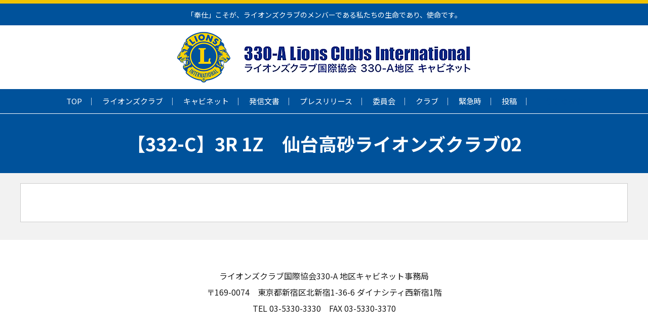

--- FILE ---
content_type: text/html; charset=UTF-8
request_url: https://330a.jp/%E5%85%A8%E5%9B%BD%E9%9D%92%E5%B0%91%E5%B9%B4%E5%81%A5%E5%85%A8%E8%82%B2%E6%88%90%E3%82%A2%E3%82%AF%E3%83%86%E3%82%A3%E3%83%93%E3%83%86%E3%82%A3%E3%83%BB%E3%82%B3%E3%83%B3%E3%83%9A%E3%83%86%E3%82%A3-2/%E3%80%90332-c%E3%80%913r1z%E4%BB%99%E5%8F%B0%E9%AB%98%E7%A0%82%E3%83%A9%E3%82%A4%E3%82%AA%E3%83%B3%E3%82%BA%E3%82%AF%E3%83%A9%E3%83%9602
body_size: 51005
content:
<!DOCTYPE html>
<html lang="ja">
<head>
<meta charset="UTF-8">

<meta http-equiv="X-UA-Compatible" content="IE=edge">
<meta name="viewport" content="width=device-width,initial-scale=1.0,maximum-scale=1.0,user-scalable=0">
<meta name="format-detection" content="telephone=no">
<meta name="author" content="330-A地区キャビネット ライオンズクラブ国際協会">

<meta property="og:image" content="https://330a.jp/wp-content/themes/wp_lions/img/330a_lions.jpg">

<link rel="icon" type="image/x-icon" href="https://330a.jp/wp-content/themes/wp_lions/favicon.ico">
<link rel="apple-touch-icon" sizes="180x180" href="https://330a.jp/wp-content/themes/wp_lions/apple-touch-icon-180x180.png">
<meta name="theme-color" content="#00529b">

<link rel="stylesheet" href="https://330a.jp/wp-content/themes/wp_lions/css/swiper.min.css?1768978533">

<link rel="stylesheet" href="https://330a.jp/wp-content/themes/wp_lions/css/style.css?1768978533">
<link rel="stylesheet" href="https://330a.jp/wp-content/themes/wp_lions/css/before_style.css?1768978533">

<link rel="stylesheet" href="https://330a.jp/wp-content/themes/wp_lions/css/add.css?1768978533">

		<!-- All in One SEO 4.9.0 - aioseo.com -->
		<title>【332-C】3R 1Z 仙台高砂ライオンズクラブ02 | ライオンズクラブ国際協会330-A地区キャビネット</title>
	<meta name="robots" content="max-image-preview:large" />
	<meta name="google-site-verification" content="ErqYyPAh_IBE78pcrf-4rnZCdCHzLhKXlhnmmR63WNg" />
	<link rel="canonical" href="https://330a.jp/%e5%85%a8%e5%9b%bd%e9%9d%92%e5%b0%91%e5%b9%b4%e5%81%a5%e5%85%a8%e8%82%b2%e6%88%90%e3%82%a2%e3%82%af%e3%83%86%e3%82%a3%e3%83%93%e3%83%86%e3%82%a3%e3%83%bb%e3%82%b3%e3%83%b3%e3%83%9a%e3%83%86%e3%82%a3-2/%e3%80%90332-c%e3%80%913r1z%e4%bb%99%e5%8f%b0%e9%ab%98%e7%a0%82%e3%83%a9%e3%82%a4%e3%82%aa%e3%83%b3%e3%82%ba%e3%82%af%e3%83%a9%e3%83%9602" />
	<meta name="generator" content="All in One SEO (AIOSEO) 4.9.0" />
		<meta property="og:locale" content="ja_JP" />
		<meta property="og:site_name" content="ライオンズクラブ国際協会330-A地区キャビネット | 「奉仕」こそが、ライオンズクラブのメンバーである私達の生命であり、使命です。" />
		<meta property="og:type" content="article" />
		<meta property="og:title" content="【332-C】3R 1Z 仙台高砂ライオンズクラブ02 | ライオンズクラブ国際協会330-A地区キャビネット" />
		<meta property="og:url" content="https://330a.jp/%e5%85%a8%e5%9b%bd%e9%9d%92%e5%b0%91%e5%b9%b4%e5%81%a5%e5%85%a8%e8%82%b2%e6%88%90%e3%82%a2%e3%82%af%e3%83%86%e3%82%a3%e3%83%93%e3%83%86%e3%82%a3%e3%83%bb%e3%82%b3%e3%83%b3%e3%83%9a%e3%83%86%e3%82%a3-2/%e3%80%90332-c%e3%80%913r1z%e4%bb%99%e5%8f%b0%e9%ab%98%e7%a0%82%e3%83%a9%e3%82%a4%e3%82%aa%e3%83%b3%e3%82%ba%e3%82%af%e3%83%a9%e3%83%9602" />
		<meta property="article:published_time" content="2016-05-20T11:03:38+00:00" />
		<meta property="article:modified_time" content="2016-05-22T10:49:35+00:00" />
		<meta name="twitter:card" content="summary" />
		<meta name="twitter:title" content="【332-C】3R 1Z 仙台高砂ライオンズクラブ02 | ライオンズクラブ国際協会330-A地区キャビネット" />
		<script type="application/ld+json" class="aioseo-schema">
			{"@context":"https:\/\/schema.org","@graph":[{"@type":"BreadcrumbList","@id":"https:\/\/330a.jp\/%e5%85%a8%e5%9b%bd%e9%9d%92%e5%b0%91%e5%b9%b4%e5%81%a5%e5%85%a8%e8%82%b2%e6%88%90%e3%82%a2%e3%82%af%e3%83%86%e3%82%a3%e3%83%93%e3%83%86%e3%82%a3%e3%83%bb%e3%82%b3%e3%83%b3%e3%83%9a%e3%83%86%e3%82%a3-2\/%e3%80%90332-c%e3%80%913r1z%e4%bb%99%e5%8f%b0%e9%ab%98%e7%a0%82%e3%83%a9%e3%82%a4%e3%82%aa%e3%83%b3%e3%82%ba%e3%82%af%e3%83%a9%e3%83%9602#breadcrumblist","itemListElement":[{"@type":"ListItem","@id":"https:\/\/330a.jp#listItem","position":1,"name":"Home","item":"https:\/\/330a.jp","nextItem":{"@type":"ListItem","@id":"https:\/\/330a.jp\/%e5%85%a8%e5%9b%bd%e9%9d%92%e5%b0%91%e5%b9%b4%e5%81%a5%e5%85%a8%e8%82%b2%e6%88%90%e3%82%a2%e3%82%af%e3%83%86%e3%82%a3%e3%83%93%e3%83%86%e3%82%a3%e3%83%bb%e3%82%b3%e3%83%b3%e3%83%9a%e3%83%86%e3%82%a3-2#listItem","name":"\u5168\u56fd\u9752\u5c11\u5e74\u5065\u5168\u80b2\u6210\u30a2\u30af\u30c6\u30a3\u30d3\u30c6\u30a3\u30fb\u30b3\u30f3\u30da\u30c6\u30a3\u30b7\u30e7\u30f3"}},{"@type":"ListItem","@id":"https:\/\/330a.jp\/%e5%85%a8%e5%9b%bd%e9%9d%92%e5%b0%91%e5%b9%b4%e5%81%a5%e5%85%a8%e8%82%b2%e6%88%90%e3%82%a2%e3%82%af%e3%83%86%e3%82%a3%e3%83%93%e3%83%86%e3%82%a3%e3%83%bb%e3%82%b3%e3%83%b3%e3%83%9a%e3%83%86%e3%82%a3-2#listItem","position":2,"name":"\u5168\u56fd\u9752\u5c11\u5e74\u5065\u5168\u80b2\u6210\u30a2\u30af\u30c6\u30a3\u30d3\u30c6\u30a3\u30fb\u30b3\u30f3\u30da\u30c6\u30a3\u30b7\u30e7\u30f3","item":"https:\/\/330a.jp\/%e5%85%a8%e5%9b%bd%e9%9d%92%e5%b0%91%e5%b9%b4%e5%81%a5%e5%85%a8%e8%82%b2%e6%88%90%e3%82%a2%e3%82%af%e3%83%86%e3%82%a3%e3%83%93%e3%83%86%e3%82%a3%e3%83%bb%e3%82%b3%e3%83%b3%e3%83%9a%e3%83%86%e3%82%a3-2","nextItem":{"@type":"ListItem","@id":"https:\/\/330a.jp\/%e5%85%a8%e5%9b%bd%e9%9d%92%e5%b0%91%e5%b9%b4%e5%81%a5%e5%85%a8%e8%82%b2%e6%88%90%e3%82%a2%e3%82%af%e3%83%86%e3%82%a3%e3%83%93%e3%83%86%e3%82%a3%e3%83%bb%e3%82%b3%e3%83%b3%e3%83%9a%e3%83%86%e3%82%a3-2\/%e3%80%90332-c%e3%80%913r1z%e4%bb%99%e5%8f%b0%e9%ab%98%e7%a0%82%e3%83%a9%e3%82%a4%e3%82%aa%e3%83%b3%e3%82%ba%e3%82%af%e3%83%a9%e3%83%9602#listItem","name":"\u3010332-C\u30113R 1Z\u3000\u4ed9\u53f0\u9ad8\u7802\u30e9\u30a4\u30aa\u30f3\u30ba\u30af\u30e9\u30d602"},"previousItem":{"@type":"ListItem","@id":"https:\/\/330a.jp#listItem","name":"Home"}},{"@type":"ListItem","@id":"https:\/\/330a.jp\/%e5%85%a8%e5%9b%bd%e9%9d%92%e5%b0%91%e5%b9%b4%e5%81%a5%e5%85%a8%e8%82%b2%e6%88%90%e3%82%a2%e3%82%af%e3%83%86%e3%82%a3%e3%83%93%e3%83%86%e3%82%a3%e3%83%bb%e3%82%b3%e3%83%b3%e3%83%9a%e3%83%86%e3%82%a3-2\/%e3%80%90332-c%e3%80%913r1z%e4%bb%99%e5%8f%b0%e9%ab%98%e7%a0%82%e3%83%a9%e3%82%a4%e3%82%aa%e3%83%b3%e3%82%ba%e3%82%af%e3%83%a9%e3%83%9602#listItem","position":3,"name":"\u3010332-C\u30113R 1Z\u3000\u4ed9\u53f0\u9ad8\u7802\u30e9\u30a4\u30aa\u30f3\u30ba\u30af\u30e9\u30d602","previousItem":{"@type":"ListItem","@id":"https:\/\/330a.jp\/%e5%85%a8%e5%9b%bd%e9%9d%92%e5%b0%91%e5%b9%b4%e5%81%a5%e5%85%a8%e8%82%b2%e6%88%90%e3%82%a2%e3%82%af%e3%83%86%e3%82%a3%e3%83%93%e3%83%86%e3%82%a3%e3%83%bb%e3%82%b3%e3%83%b3%e3%83%9a%e3%83%86%e3%82%a3-2#listItem","name":"\u5168\u56fd\u9752\u5c11\u5e74\u5065\u5168\u80b2\u6210\u30a2\u30af\u30c6\u30a3\u30d3\u30c6\u30a3\u30fb\u30b3\u30f3\u30da\u30c6\u30a3\u30b7\u30e7\u30f3"}}]},{"@type":"Organization","@id":"https:\/\/330a.jp\/#organization","name":"\u30e9\u30a4\u30aa\u30f3\u30ba\u30af\u30e9\u30d6\u56fd\u969b\u5354\u4f1a330-A\u5730\u533a\u30ad\u30e3\u30d3\u30cd\u30c3\u30c8","description":"\u300c\u5949\u4ed5\u300d\u3053\u305d\u304c\u3001\u30e9\u30a4\u30aa\u30f3\u30ba\u30af\u30e9\u30d6\u306e\u30e1\u30f3\u30d0\u30fc\u3067\u3042\u308b\u79c1\u9054\u306e\u751f\u547d\u3067\u3042\u308a\u3001\u4f7f\u547d\u3067\u3059\u3002","url":"https:\/\/330a.jp\/"},{"@type":"WebPage","@id":"https:\/\/330a.jp\/%e5%85%a8%e5%9b%bd%e9%9d%92%e5%b0%91%e5%b9%b4%e5%81%a5%e5%85%a8%e8%82%b2%e6%88%90%e3%82%a2%e3%82%af%e3%83%86%e3%82%a3%e3%83%93%e3%83%86%e3%82%a3%e3%83%bb%e3%82%b3%e3%83%b3%e3%83%9a%e3%83%86%e3%82%a3-2\/%e3%80%90332-c%e3%80%913r1z%e4%bb%99%e5%8f%b0%e9%ab%98%e7%a0%82%e3%83%a9%e3%82%a4%e3%82%aa%e3%83%b3%e3%82%ba%e3%82%af%e3%83%a9%e3%83%9602#webpage","url":"https:\/\/330a.jp\/%e5%85%a8%e5%9b%bd%e9%9d%92%e5%b0%91%e5%b9%b4%e5%81%a5%e5%85%a8%e8%82%b2%e6%88%90%e3%82%a2%e3%82%af%e3%83%86%e3%82%a3%e3%83%93%e3%83%86%e3%82%a3%e3%83%bb%e3%82%b3%e3%83%b3%e3%83%9a%e3%83%86%e3%82%a3-2\/%e3%80%90332-c%e3%80%913r1z%e4%bb%99%e5%8f%b0%e9%ab%98%e7%a0%82%e3%83%a9%e3%82%a4%e3%82%aa%e3%83%b3%e3%82%ba%e3%82%af%e3%83%a9%e3%83%9602","name":"\u3010332-C\u30113R 1Z \u4ed9\u53f0\u9ad8\u7802\u30e9\u30a4\u30aa\u30f3\u30ba\u30af\u30e9\u30d602 | \u30e9\u30a4\u30aa\u30f3\u30ba\u30af\u30e9\u30d6\u56fd\u969b\u5354\u4f1a330-A\u5730\u533a\u30ad\u30e3\u30d3\u30cd\u30c3\u30c8","inLanguage":"ja","isPartOf":{"@id":"https:\/\/330a.jp\/#website"},"breadcrumb":{"@id":"https:\/\/330a.jp\/%e5%85%a8%e5%9b%bd%e9%9d%92%e5%b0%91%e5%b9%b4%e5%81%a5%e5%85%a8%e8%82%b2%e6%88%90%e3%82%a2%e3%82%af%e3%83%86%e3%82%a3%e3%83%93%e3%83%86%e3%82%a3%e3%83%bb%e3%82%b3%e3%83%b3%e3%83%9a%e3%83%86%e3%82%a3-2\/%e3%80%90332-c%e3%80%913r1z%e4%bb%99%e5%8f%b0%e9%ab%98%e7%a0%82%e3%83%a9%e3%82%a4%e3%82%aa%e3%83%b3%e3%82%ba%e3%82%af%e3%83%a9%e3%83%9602#breadcrumblist"},"datePublished":"2016-05-20T20:03:38+09:00","dateModified":"2016-05-22T19:49:35+09:00"},{"@type":"WebSite","@id":"https:\/\/330a.jp\/#website","url":"https:\/\/330a.jp\/","name":"\u30e9\u30a4\u30aa\u30f3\u30ba\u30af\u30e9\u30d6\u56fd\u969b\u5354\u4f1a330-A\u5730\u533a\u30ad\u30e3\u30d3\u30cd\u30c3\u30c8","description":"\u300c\u5949\u4ed5\u300d\u3053\u305d\u304c\u3001\u30e9\u30a4\u30aa\u30f3\u30ba\u30af\u30e9\u30d6\u306e\u30e1\u30f3\u30d0\u30fc\u3067\u3042\u308b\u79c1\u9054\u306e\u751f\u547d\u3067\u3042\u308a\u3001\u4f7f\u547d\u3067\u3059\u3002","inLanguage":"ja","publisher":{"@id":"https:\/\/330a.jp\/#organization"}}]}
		</script>
		<!-- All in One SEO -->

<link rel='dns-prefetch' href='//www.googletagmanager.com' />
<link rel='stylesheet' id='external-links-css' href='https://330a.jp/wp-content/plugins/sem-external-links/sem-external-links.css?ver=20090903' type='text/css' media='all' />
<link rel='stylesheet' id='wp-block-library-css' href='https://330a.jp/wp-includes/css/dist/block-library/style.min.css?ver=6.4.3' type='text/css' media='all' />
<link rel='stylesheet' id='aioseo/css/src/vue/standalone/blocks/table-of-contents/global.scss-css' href='https://330a.jp/wp-content/plugins/all-in-one-seo-pack/dist/Lite/assets/css/table-of-contents/global.e90f6d47.css?ver=4.9.0' type='text/css' media='all' />
<style id='classic-theme-styles-inline-css' type='text/css'>
/*! This file is auto-generated */
.wp-block-button__link{color:#fff;background-color:#32373c;border-radius:9999px;box-shadow:none;text-decoration:none;padding:calc(.667em + 2px) calc(1.333em + 2px);font-size:1.125em}.wp-block-file__button{background:#32373c;color:#fff;text-decoration:none}
</style>
<style id='global-styles-inline-css' type='text/css'>
body{--wp--preset--color--black: #000000;--wp--preset--color--cyan-bluish-gray: #abb8c3;--wp--preset--color--white: #ffffff;--wp--preset--color--pale-pink: #f78da7;--wp--preset--color--vivid-red: #cf2e2e;--wp--preset--color--luminous-vivid-orange: #ff6900;--wp--preset--color--luminous-vivid-amber: #fcb900;--wp--preset--color--light-green-cyan: #7bdcb5;--wp--preset--color--vivid-green-cyan: #00d084;--wp--preset--color--pale-cyan-blue: #8ed1fc;--wp--preset--color--vivid-cyan-blue: #0693e3;--wp--preset--color--vivid-purple: #9b51e0;--wp--preset--gradient--vivid-cyan-blue-to-vivid-purple: linear-gradient(135deg,rgba(6,147,227,1) 0%,rgb(155,81,224) 100%);--wp--preset--gradient--light-green-cyan-to-vivid-green-cyan: linear-gradient(135deg,rgb(122,220,180) 0%,rgb(0,208,130) 100%);--wp--preset--gradient--luminous-vivid-amber-to-luminous-vivid-orange: linear-gradient(135deg,rgba(252,185,0,1) 0%,rgba(255,105,0,1) 100%);--wp--preset--gradient--luminous-vivid-orange-to-vivid-red: linear-gradient(135deg,rgba(255,105,0,1) 0%,rgb(207,46,46) 100%);--wp--preset--gradient--very-light-gray-to-cyan-bluish-gray: linear-gradient(135deg,rgb(238,238,238) 0%,rgb(169,184,195) 100%);--wp--preset--gradient--cool-to-warm-spectrum: linear-gradient(135deg,rgb(74,234,220) 0%,rgb(151,120,209) 20%,rgb(207,42,186) 40%,rgb(238,44,130) 60%,rgb(251,105,98) 80%,rgb(254,248,76) 100%);--wp--preset--gradient--blush-light-purple: linear-gradient(135deg,rgb(255,206,236) 0%,rgb(152,150,240) 100%);--wp--preset--gradient--blush-bordeaux: linear-gradient(135deg,rgb(254,205,165) 0%,rgb(254,45,45) 50%,rgb(107,0,62) 100%);--wp--preset--gradient--luminous-dusk: linear-gradient(135deg,rgb(255,203,112) 0%,rgb(199,81,192) 50%,rgb(65,88,208) 100%);--wp--preset--gradient--pale-ocean: linear-gradient(135deg,rgb(255,245,203) 0%,rgb(182,227,212) 50%,rgb(51,167,181) 100%);--wp--preset--gradient--electric-grass: linear-gradient(135deg,rgb(202,248,128) 0%,rgb(113,206,126) 100%);--wp--preset--gradient--midnight: linear-gradient(135deg,rgb(2,3,129) 0%,rgb(40,116,252) 100%);--wp--preset--font-size--small: 13px;--wp--preset--font-size--medium: 20px;--wp--preset--font-size--large: 36px;--wp--preset--font-size--x-large: 42px;--wp--preset--spacing--20: 0.44rem;--wp--preset--spacing--30: 0.67rem;--wp--preset--spacing--40: 1rem;--wp--preset--spacing--50: 1.5rem;--wp--preset--spacing--60: 2.25rem;--wp--preset--spacing--70: 3.38rem;--wp--preset--spacing--80: 5.06rem;--wp--preset--shadow--natural: 6px 6px 9px rgba(0, 0, 0, 0.2);--wp--preset--shadow--deep: 12px 12px 50px rgba(0, 0, 0, 0.4);--wp--preset--shadow--sharp: 6px 6px 0px rgba(0, 0, 0, 0.2);--wp--preset--shadow--outlined: 6px 6px 0px -3px rgba(255, 255, 255, 1), 6px 6px rgba(0, 0, 0, 1);--wp--preset--shadow--crisp: 6px 6px 0px rgba(0, 0, 0, 1);}:where(.is-layout-flex){gap: 0.5em;}:where(.is-layout-grid){gap: 0.5em;}body .is-layout-flow > .alignleft{float: left;margin-inline-start: 0;margin-inline-end: 2em;}body .is-layout-flow > .alignright{float: right;margin-inline-start: 2em;margin-inline-end: 0;}body .is-layout-flow > .aligncenter{margin-left: auto !important;margin-right: auto !important;}body .is-layout-constrained > .alignleft{float: left;margin-inline-start: 0;margin-inline-end: 2em;}body .is-layout-constrained > .alignright{float: right;margin-inline-start: 2em;margin-inline-end: 0;}body .is-layout-constrained > .aligncenter{margin-left: auto !important;margin-right: auto !important;}body .is-layout-constrained > :where(:not(.alignleft):not(.alignright):not(.alignfull)){max-width: var(--wp--style--global--content-size);margin-left: auto !important;margin-right: auto !important;}body .is-layout-constrained > .alignwide{max-width: var(--wp--style--global--wide-size);}body .is-layout-flex{display: flex;}body .is-layout-flex{flex-wrap: wrap;align-items: center;}body .is-layout-flex > *{margin: 0;}body .is-layout-grid{display: grid;}body .is-layout-grid > *{margin: 0;}:where(.wp-block-columns.is-layout-flex){gap: 2em;}:where(.wp-block-columns.is-layout-grid){gap: 2em;}:where(.wp-block-post-template.is-layout-flex){gap: 1.25em;}:where(.wp-block-post-template.is-layout-grid){gap: 1.25em;}.has-black-color{color: var(--wp--preset--color--black) !important;}.has-cyan-bluish-gray-color{color: var(--wp--preset--color--cyan-bluish-gray) !important;}.has-white-color{color: var(--wp--preset--color--white) !important;}.has-pale-pink-color{color: var(--wp--preset--color--pale-pink) !important;}.has-vivid-red-color{color: var(--wp--preset--color--vivid-red) !important;}.has-luminous-vivid-orange-color{color: var(--wp--preset--color--luminous-vivid-orange) !important;}.has-luminous-vivid-amber-color{color: var(--wp--preset--color--luminous-vivid-amber) !important;}.has-light-green-cyan-color{color: var(--wp--preset--color--light-green-cyan) !important;}.has-vivid-green-cyan-color{color: var(--wp--preset--color--vivid-green-cyan) !important;}.has-pale-cyan-blue-color{color: var(--wp--preset--color--pale-cyan-blue) !important;}.has-vivid-cyan-blue-color{color: var(--wp--preset--color--vivid-cyan-blue) !important;}.has-vivid-purple-color{color: var(--wp--preset--color--vivid-purple) !important;}.has-black-background-color{background-color: var(--wp--preset--color--black) !important;}.has-cyan-bluish-gray-background-color{background-color: var(--wp--preset--color--cyan-bluish-gray) !important;}.has-white-background-color{background-color: var(--wp--preset--color--white) !important;}.has-pale-pink-background-color{background-color: var(--wp--preset--color--pale-pink) !important;}.has-vivid-red-background-color{background-color: var(--wp--preset--color--vivid-red) !important;}.has-luminous-vivid-orange-background-color{background-color: var(--wp--preset--color--luminous-vivid-orange) !important;}.has-luminous-vivid-amber-background-color{background-color: var(--wp--preset--color--luminous-vivid-amber) !important;}.has-light-green-cyan-background-color{background-color: var(--wp--preset--color--light-green-cyan) !important;}.has-vivid-green-cyan-background-color{background-color: var(--wp--preset--color--vivid-green-cyan) !important;}.has-pale-cyan-blue-background-color{background-color: var(--wp--preset--color--pale-cyan-blue) !important;}.has-vivid-cyan-blue-background-color{background-color: var(--wp--preset--color--vivid-cyan-blue) !important;}.has-vivid-purple-background-color{background-color: var(--wp--preset--color--vivid-purple) !important;}.has-black-border-color{border-color: var(--wp--preset--color--black) !important;}.has-cyan-bluish-gray-border-color{border-color: var(--wp--preset--color--cyan-bluish-gray) !important;}.has-white-border-color{border-color: var(--wp--preset--color--white) !important;}.has-pale-pink-border-color{border-color: var(--wp--preset--color--pale-pink) !important;}.has-vivid-red-border-color{border-color: var(--wp--preset--color--vivid-red) !important;}.has-luminous-vivid-orange-border-color{border-color: var(--wp--preset--color--luminous-vivid-orange) !important;}.has-luminous-vivid-amber-border-color{border-color: var(--wp--preset--color--luminous-vivid-amber) !important;}.has-light-green-cyan-border-color{border-color: var(--wp--preset--color--light-green-cyan) !important;}.has-vivid-green-cyan-border-color{border-color: var(--wp--preset--color--vivid-green-cyan) !important;}.has-pale-cyan-blue-border-color{border-color: var(--wp--preset--color--pale-cyan-blue) !important;}.has-vivid-cyan-blue-border-color{border-color: var(--wp--preset--color--vivid-cyan-blue) !important;}.has-vivid-purple-border-color{border-color: var(--wp--preset--color--vivid-purple) !important;}.has-vivid-cyan-blue-to-vivid-purple-gradient-background{background: var(--wp--preset--gradient--vivid-cyan-blue-to-vivid-purple) !important;}.has-light-green-cyan-to-vivid-green-cyan-gradient-background{background: var(--wp--preset--gradient--light-green-cyan-to-vivid-green-cyan) !important;}.has-luminous-vivid-amber-to-luminous-vivid-orange-gradient-background{background: var(--wp--preset--gradient--luminous-vivid-amber-to-luminous-vivid-orange) !important;}.has-luminous-vivid-orange-to-vivid-red-gradient-background{background: var(--wp--preset--gradient--luminous-vivid-orange-to-vivid-red) !important;}.has-very-light-gray-to-cyan-bluish-gray-gradient-background{background: var(--wp--preset--gradient--very-light-gray-to-cyan-bluish-gray) !important;}.has-cool-to-warm-spectrum-gradient-background{background: var(--wp--preset--gradient--cool-to-warm-spectrum) !important;}.has-blush-light-purple-gradient-background{background: var(--wp--preset--gradient--blush-light-purple) !important;}.has-blush-bordeaux-gradient-background{background: var(--wp--preset--gradient--blush-bordeaux) !important;}.has-luminous-dusk-gradient-background{background: var(--wp--preset--gradient--luminous-dusk) !important;}.has-pale-ocean-gradient-background{background: var(--wp--preset--gradient--pale-ocean) !important;}.has-electric-grass-gradient-background{background: var(--wp--preset--gradient--electric-grass) !important;}.has-midnight-gradient-background{background: var(--wp--preset--gradient--midnight) !important;}.has-small-font-size{font-size: var(--wp--preset--font-size--small) !important;}.has-medium-font-size{font-size: var(--wp--preset--font-size--medium) !important;}.has-large-font-size{font-size: var(--wp--preset--font-size--large) !important;}.has-x-large-font-size{font-size: var(--wp--preset--font-size--x-large) !important;}
.wp-block-navigation a:where(:not(.wp-element-button)){color: inherit;}
:where(.wp-block-post-template.is-layout-flex){gap: 1.25em;}:where(.wp-block-post-template.is-layout-grid){gap: 1.25em;}
:where(.wp-block-columns.is-layout-flex){gap: 2em;}:where(.wp-block-columns.is-layout-grid){gap: 2em;}
.wp-block-pullquote{font-size: 1.5em;line-height: 1.6;}
</style>
<link rel='stylesheet' id='contact-form-7-css' href='https://330a.jp/wp-content/plugins/contact-form-7/includes/css/styles.css?ver=5.9.8' type='text/css' media='all' />
<link rel='stylesheet' id='jquery.lightbox.min.css-css' href='https://330a.jp/wp-content/plugins/wp-jquery-lightbox/lightboxes/wp-jquery-lightbox/styles/lightbox.min.css?ver=2.3.4' type='text/css' media='all' />
<link rel='stylesheet' id='jqlb-overrides-css' href='https://330a.jp/wp-content/plugins/wp-jquery-lightbox/lightboxes/wp-jquery-lightbox/styles/overrides.css?ver=2.3.4' type='text/css' media='all' />
<style id='jqlb-overrides-inline-css' type='text/css'>

			#outerImageContainer {
				box-shadow: 0 0 4px 2px rgba(0,0,0,.2);
			}
			#imageContainer{
				padding: 6px;
			}
			#imageDataContainer {
				box-shadow: 0 -4px 0 0 #fff, 0 0 4px 2px rgba(0,0,0,.1);
				z-index: auto;
			}
			#prevArrow,
			#nextArrow{
				background-color: rgba(255,255,255,.7;
				color: #000000;
			}
</style>

<!-- Site Kit によって追加された Google タグ（gtag.js）スニペット -->
<!-- Google アナリティクス スニペット (Site Kit が追加) -->
<script type="text/javascript" src="https://www.googletagmanager.com/gtag/js?id=G-613XHSVT2T" id="google_gtagjs-js" async></script>
<script type="text/javascript" id="google_gtagjs-js-after">
/* <![CDATA[ */
window.dataLayer = window.dataLayer || [];function gtag(){dataLayer.push(arguments);}
gtag("set","linker",{"domains":["330a.jp"]});
gtag("js", new Date());
gtag("set", "developer_id.dZTNiMT", true);
gtag("config", "G-613XHSVT2T");
/* ]]> */
</script>
<meta name="generator" content="Site Kit by Google 1.166.0" /><!-- Analytics by WP Statistics - https://wp-statistics.com -->
</head>
<body data-rsssl=1 class="page-template-default page page-id-83881 page-child parent-pageid-83803 wp-embed-responsive metaslider-plugin pg_%e5%85%a8%e5%9b%bd%e9%9d%92%e5%b0%91%e5%b9%b4%e5%81%a5%e5%85%a8%e8%82%b2%e6%88%90%e3%82%a2%e3%82%af%e3%83%86%e3%82%a3%e3%83%93%e3%83%86%e3%82%a3%e3%83%bb%e3%82%b3%e3%83%b3%e3%83%9a%e3%83%86%e3%82%a3-2 pg_%e3%80%90332-c%e3%80%913r1z%e4%bb%99%e5%8f%b0%e9%ab%98%e7%a0%82%e3%83%a9%e3%82%a4%e3%82%aa%e3%83%b3%e3%82%ba%e3%82%af%e3%83%a9%e3%83%9602">

<div class="container">
  <header class="h">
    <div class="h_top">
      <p class="h_ttl w_set w_max-main">「奉仕」こそが、ライオンズクラブのメンバーである私たちの生命であり、使命です。</p>
    </div>

    <div class="h_btm">
      <div class="h_btm_in w_set w_max-main">
        <h1 class="h_logo"><a href="https://330a.jp/"><img src="https://330a.jp/wp-content/themes/wp_lions/img/logo.png?5" srcset="https://330a.jp/wp-content/themes/wp_lions/img/logo.png?5 1x, https://330a.jp/wp-content/themes/wp_lions/img/logo@2x_black.png 2x" alt="330-A地区キャビネット ライオンズクラブ国際協会" class="img_res"></a></h1>

        <!--<p class="h_btn"><a href="#">お問い合わせ</a></p>-->
      </div>
    </div>

    <nav class="h_nav">
      <ul class="w_set w_inset w_max-main">
        <li class="h_nav_lst"><a href="https://330a.jp/">TOP</a></li>
        <li class="h_nav_lst">
          <a href="https://330a.jp/ライオンズクラブ/">ライオンズクラブ</a>
          <ul class="h_nav_sub">
            <li><a href="https://330a.jp/ライオンズクラブ/about/"><span>ライオンズクラブとは</span></a></li>
            <li><a href="https://330a.jp/ライオンズクラブ/history/"><span>ライオンズクラブの歩み</span></a></li>
            <li><a href="https://330a.jp/ライオンズクラブ/メンバーズ・マニアル/"><span>メンバーズ マニュアル （2022-2023年 GLT指導力育成委員会）</span></a></li>
            <li><a href="https://330a.jp/committee/ゾーンチェアパーソン・マニュアル（改定版）の.html/"><span>ゾーン・チェアパーソン　マニュアル（改定版）の発行</span></a></li>
            <li><a href="https://330a.jp/ライオンズクラブ/about330a/"><span>３３０－Ａ地区とは</span></a></li>
            <li><a href="https://330a.jp/ライオンズクラブ/member/"><span>会員になるには</span></a></li>
            <li><a href="https://330a.jp/ライオンズクラブ/lions-links/"><span>Lions Links</span></a></li>
          </ul>
        </li>
        <li class="h_nav_lst">
          <a href="https://330a.jp/キャビネット/">キャビネット</a>
          <ul class="h_nav_sub">
            <li><a href="https://330a.jp/キャビネット/cab-info/"><span>キャビネット関連情報・書式</span></a></li>
            <li><a href="https://330a.jp/キャビネット/concept/"><span>運営方針</span></a></li>
            <li><a href="https://330a.jp/キャビネット/access/"><span>アクセス（案内図）</span></a></li>
            <li><a href="https://330a.jp/category/cab/rsv-mr"><span>会議室スケジュール</span></a></li>
            <li><a href="https://330a.jp/category/cab/cab-conf"><span>キャビネット会議</span></a></li>
            <li><a href="https://330a.jp/category/cab/cab_info"><span>告知・報告</span></a></li>
            <li><a href="https://330a.jp/キャビネット/servanna/"><span>ServannA 副項目</span></a></li>
          </ul>
        </li>
        <li class="h_nav_lst">
          <a href="https://330a.jp/発信文書/今期の発信文書">発信文書</a>
          <ul class="h_nav_sub">
            <li><a href="https://330a.jp/発信文書/今期の発信文書"><span>今期の発信文書</span></a></li>
            <li><a href="https://330a.jp/category/cab/document/"><span>過去の発信文書</span></a></li>
          </ul>
        </li>
				<li class="h_nav_lst">
          <a href="https://330a.jp/press-release">プレスリリース</a>
        </li>
        <li class="h_nav_lst">
          <a href="https://330a.jp/committee/">委員会</a>
          <ul class="h_nav_sub">
            <li><a href="https://330a.jp/committee/委員会関連情報・書式"><span>委員会関連情報・書式</span></a></li>
            <li><a href="https://330a.jp/category/committee/com_act"><span>告知・報告</span></a></li>
            <li><a href="https://330a.jp/category/committee/2025-26-committee-report"><span>今期の委員会議事録</span></a></li>
            <li><a href="https://330a.jp/category/committee/2024-25-committee-report"><span>前期の委員会議事録</span></a></li>
          </ul>
        </li>
        <li class="h_nav_lst">
          <a href="https://330a.jp/clubinf/">クラブ</a>
          <ul class="h_nav_sub">
            <li><a href="https://330a.jp/clubinf/地区内クラブの情報/"><span>地区内クラブの情報</span></a></li>
            <li><a href="https://330a.jp/activity-schedule/">アクティビティ検索</a></li>
            <li><a href="https://330a.jp/category/club/act-info"><span>アクティビティ・イベントの告知</span></a></li>
            <li><a href="https://330a.jp/category/club/act-report"><span>アクティビティ・イベントのレポート</span></a></li>
            <li><a href="https://330a.jp/category/club/visits"><span>ガバナー公式訪問レポート</span></a></li>
            <li><a href="https://330a.jp/clubinf/club_hp/"><span>各クラブのホームページ</span></a></li>
          </ul>
        </li>
        <li class="h_nav_lst">
          <a href="https://330a.jp/xmaptop/">緊急時</a>
          <ul class="h_nav_sub">
            <li><a href="https://330a.jp/xmaptop/緊急災害時の連絡網"><span>緊急災害時の連絡網</span></a></li>
            <li><a href="https://330a.jp/xmaptop/tokyo23area-list/"><span>東京23区 (防災ページ・避難場所 地図) 各区HP 一覧</span></a></li>
            <li><a href="https://330a.jp/xmaptop/tama23area-list"><span>多摩地区26市 (防災ページ・避難場所 地図) 各市HP 一覧</span></a></li>
            <li><a href="https://330a.jp/xmaptop/tokyo23area-x-map"><span>詳細23区 避難地図</span></a></li>
            <li><a href="https://330a.jp/xmaptop/緊急時の対策/"><span>緊急時の対策</span></a></li>
          </ul>
        </li>
        <li class="h_nav_lst">
          <a href="https://330a.jp/contact/">投稿</a>
          <ul class="h_nav_sub">
            <li><a href="https://330a.jp/contact"><span>ホームページ・地区ニュースへの情報掲載</span></a></li>
            <li><a href="https://330a.jp/contact/food-pr">飲食店PR・情報掲載</a></li>
          </ul>
        </li>
				<li class="h_nav_btn"><a href="https://buy.stripe.com/fZeg2Ifkp3HdeDm145" target="_blank" class="external external_icon">今すぐ寄付</a></li>
      </ul>
    </nav>

		<div class="spnav_kifubtn"><a href="https://buy.stripe.com/fZeg2Ifkp3HdeDm145" target="_blank" class="external external_icon">今すぐ<br>寄付</a></div>
    <div id="js_navbtn" class="spnav_btn"><i></i><span>MENU</span></div>

  </header>
  <!-- ./header -->
<div class="pg_contents contents">

  <div class="pg_main">
    <h2 class="pg_main_ttl">【332-C】3R 1Z　仙台高砂ライオンズクラブ02</h2>
  </div>

  <div class="pg_contWrap">
    <div class="pg_cont w_set w_max-main">
      <div class="pg_cont_main">
            </div>

    </div>
  </div>


    <section class="sec bgWhite">
  
  <p class="ta_c w_inset ct_address">ライオンズクラブ国際協会330-A 地区キャビネット事務局<br>〒169-0074　東京都新宿区北新宿1-36-6 ダイナシティ西新宿1階<br>TEL 03-5330-3330　FAX 03-5330-3370</p>
</section>
<!-- ./contact -->
</div>

<div class="bnrs">
<div class="w_set w_inset w_max-sub04">
<div class="pc_item">
<ul class="bnr_imglst bnr_imglst01">
<li><a href="https://330a.jp/キャビネット/concept/" class="highlight"><img src="https://330a.jp/wp-content/themes/wp_lions/img/l_bnr01_2025.png" alt="運営方針"></a></li>
<li><a href="https://www.dreamnews.jp/company/0000014536/" class="highlight external" target="_blank"><img src="https://330a.jp/wp-content/themes/wp_lions/img/l_bnr16.png" alt="プレスリリース"></a></li>
<li><a href="https://330a.jp/the-lions-news/" class="highlight"><img src="https://330a.jp/wp-content/themes/wp_lions/img/l_bnr03.png" alt="地区ニュース電子版"></a></li>
<li><a href="https://330a.jp/lcif情報ページ/" class="highlight"><img src="https://330a.jp/wp-content/themes/wp_lions/img/l_bnr02.png" alt="LCIF献金について"></a></li>
<li><a href="https://calendar.google.com/calendar/u/0/embed?src=9ca9af1f05572ea6441ab6b6d1ea42c0ed36091da0f576216a4353ab9f94eb29@group.calendar.google.com&ctz=Asia/Tokyo" class="highlight"><img src="https://330a.jp/wp-content/themes/wp_lions/img/l_bnr06.png" alt="330-A地区 アクティビティカレンダー"></a></li>
<li><a href="https://330a.jp/category/club/past/" class="highlight"><img src="https://330a.jp/wp-content/themes/wp_lions/img/l_bnr07.png" alt="会議に使用した資料"></a></li>
<li><a href="https://youtu.be/FulYw3M2ELM" class="highlight external" target="_blank"><img src="https://330a.jp/wp-content/themes/wp_lions/img/l_bnr09.png" alt="MJF 実際の献金動画(クレジットカード編)"></a></li>
<li><a href="https://330a.jp/wp-content/themes/wp_lions/img/pdf/mylion_houshi_guideline.pdf" target="_blank" class="highlight"><img src="https://330a.jp/wp-content/themes/wp_lions/img/l_bnr11.png" alt="MyLion奉仕報告ガイドライン"></a></li>
<li><a href="https://330a.jp/アーカイブ/" class="highlight"><img src="https://330a.jp/wp-content/themes/wp_lions/img/l_bnr12.png" alt="アーカイブ"></a></li>
<li><a href="https://330a.jp/senkan/" class="highlight" target="_blank"><img src="https://330a.jp/wp-content/themes/wp_lions/img/l_bnr13.png" alt="選挙管理委員会より地区メンバーの皆様へ"></a></li>
<li><a href="https://www.youtube.com/channel/UC097I-ziMfogRKGJc20BgHQ?view_as=subscriber" target="_blank" class="highlight external"><img src="https://330a.jp/wp-content/themes/wp_lions/img/l_bnr15.png" alt="YOUTUBEチャンネル"></a></li>
<li><a href="http://www.lions-club-tjo.com/" target="_blank" class="highlight external"><img src="https://330a.jp/wp-content/themes/wp_lions/img/l_bnr14.png" alt="ライオンズクラブ東京合同事務局"></a></li>
<li><a href="https://330a.jp/keihatsu/" class="highlight" target="_blank"><img src="https://330a.jp/wp-content/themes/wp_lions/img/l_bnr17.png?2" alt="薬物乱用防止啓発活動"></a></li>
</ul>
</div>

<div class="sp_item">
<ul class="bnr_imglst bnr_imglst01">
<li><a href="https://330a.jp/キャビネット/concept/" class="highlight"><img src="https://330a.jp/wp-content/themes/wp_lions/img/l_bnr01_2025.png" alt="運営方針"></a></li>
<li><a href="https://www.dreamnews.jp/company/0000014536/" class="highlight external" target="_blank"><img src="https://330a.jp/wp-content/themes/wp_lions/img/l_bnr16.png" alt="プレスリリース"></a></li>
<li><a href="https://330a.jp/lcif情報ページ/" class="highlight"><img src="https://330a.jp/wp-content/themes/wp_lions/img/l_bnr02.png" alt="LCIF献金について"></a></li>
<li><a href="https://330a.jp/the-lions-news/" class="highlight"><img src="https://330a.jp/wp-content/themes/wp_lions/img/l_bnr03.png" alt="地区ニュース電子版"></a></li>
<li><a href="https://calendar.google.com/calendar/u/0/embed?src=9ca9af1f05572ea6441ab6b6d1ea42c0ed36091da0f576216a4353ab9f94eb29@group.calendar.google.com&ctz=Asia/Tokyo" class="highlight"><img src="https://330a.jp/wp-content/themes/wp_lions/img/l_bnr06.png" alt="330-A地区 アクティビティカレンダー"></a></li>
<li><a href="https://330a.jp/category/club/past/" class="highlight"><img src="https://330a.jp/wp-content/themes/wp_lions/img/l_bnr07.png" alt="会議に使用した資料"></a></li>

<li><a href="https://330a.jp/wp-content/themes/wp_lions/img/pdf/mylion_houshi_guideline.pdf" target="_blank" class="highlight"><img src="https://330a.jp/wp-content/themes/wp_lions/img/l_bnr11.png" alt="MyLion奉仕報告ガイドライン"></a></li>
<li><a href="https://youtu.be/FulYw3M2ELM" class="highlight external" target="_blank"><img src="https://330a.jp/wp-content/themes/wp_lions/img/l_bnr09.png" alt="MJF 実際の献金動画(クレジットカード編)"></a></li>

<li><a href="https://330a.jp/アーカイブ/" class="highlight"><img src="https://330a.jp/wp-content/themes/wp_lions/img/l_bnr12.png" alt="アーカイブ"></a></li>
<li><a href="http://www.lions-club-tjo.com/" target="_blank" class="highlight external"><img src="https://330a.jp/wp-content/themes/wp_lions/img/l_bnr14.png" alt="ライオンズクラブ東京合同事務局"></a></li>

<li><a href="https://330a.jp/senkan/" class="highlight" target="_blank"><img src="https://330a.jp/wp-content/themes/wp_lions/img/l_bnr13.png" alt="選挙管理委員会より地区メンバーの皆様へ"></a></li>
<li><a href="https://330a.jp/keihatsu/" class="highlight" target="_blank"><img src="https://330a.jp/wp-content/themes/wp_lions/img/l_bnr17.png?2" alt="薬物乱用防止啓発活動"></a></li>



<li><a href="/category/goikenukagaitai/" class="highlight"><img src="https://330a.jp/wp-content/themes/wp_lions/img/l_bnr05.png" alt="ご意見伺い隊"></a></li>
<li><a href="https://www.youtube.com/channel/UC097I-ziMfogRKGJc20BgHQ?view_as=subscriber" target="_blank" class="highlight external"><img src="https://330a.jp/wp-content/themes/wp_lions/img/l_bnr15.png" alt="YOUTUBEチャンネル"></a></li>
</ul>
</div>


    <p class="bnr_txtttl">Lions Links</p>
    <ul class="bnr_txtlst">
      <li><a href="https://www.thelion-mag.com/" class="external external_icon" target="_blank">ライオン誌日本語版ウェブ・マガジン</a></li>
      <li><a href="https://www.lionsclubs.org/ja/footer/privacy-policy" class="external external_icon" target="_blank">国際協会・会則情報ページ</a></li>
      <li><a href="https://lionsclubs.org/ja" class="external external_icon" target="_blank">国際協会本部（日本語）</a></li>
      <li><a href="https://lionsclubs.org/en" class="external external_icon" target="_blank">国際協会本部（英語）</a></li>
      <li><a href="https://sites.google.com/site/pacificasianja/home" class="external external_icon" target="_blank">国際協会日本語情報サイト</a></li>
      <li><a href="https://md-330.jp/" class="external external_icon" target="_blank">330複合地区ガバナー協議会</a></li>
    </ul>
  </div>
</div>

<footer class="f">
  <div class="f_in">
    <ul class="f_nav f_nav_01">
      <li><a href="https://330a.jp/ライオンズクラブ/">ライオンズクラブ</a></li>
      <li><a href="https://330a.jp/キャビネット/">キャビネット</a></li>
      <li><a href="https://330a.jp/発信文書/今期の発信文書">発信文書</a></li>
      <li><a href="https://330a.jp/committee/">委員会</a></li>
      <li><a href="https://330a.jp/clubinf/">クラブ</a></li>
			<li><a href="https://330a.jp/xmaptop/">緊急時</a></li>
    </ul>
		<ul class="f_nav f_nav_02">
      <li><a href="https://330a.jp/contact/">ホームページ・<br class="pcNone">地区ニュースへの情報掲載</a></li>
      <li><a href="https://330a.jp/contact/food-pr/">飲食店PR・<br class="pcNone">情報掲載</a></li>
			<li><a href="https://330a.jp/law/">特定商取引法に<br class="pcNone">基づく表示</a></li>
		</ul>
  </div>

  <small class="copyright">Copyright &copy; 2026 ライオンズクラブ国際協会 330-A地区 キャビネット.</small>
</footer>
  <!-- ./footer -->

</div>
<!-- ./container -->


<nav id="js_nav" class="spnav_wrap">
	<div class="spnav_hd">
    <div id="js_closebtn" class="close_btn"><i></i><span>CLOSE</span></div>
  </div>

<ul class="spnav">

  <!-- TOP -->
  <li>
    <a href="https://330a.jp/">
      <span>TOP</span>
      <svg class="icon_arrow" viewBox="0,0,20,20" width="20" height="20">
        <use xlink:href="#icon_arrow"></use>
      </svg>
    </a>
  </li>

  <!-- ライオンズクラブ -->
  <li>
    <a href="https://330a.jp/ライオンズクラブ/">
      <span>ライオンズクラブ</span>
      <svg class="icon_arrow" viewBox="0,0,20,20" width="20" height="20">
        <use xlink:href="#icon_arrow"></use>
      </svg>
    </a>
    <ul class="spnavchild">
      <li><a href="https://330a.jp/ライオンズクラブ/about/"><span>ライオンズクラブとは</span></a></li>
      <li><a href="https://330a.jp/ライオンズクラブ/history/"><span>ライオンズクラブの歩み</span></a></li>
      <li><a href="https://330a.jp/ライオンズクラブ/メンバーズ・マニアル/"><span>メンバーズ マニュアル （2022-2023年 GLT指導力育成委員会）</span></a></li>
      <li><a href="https://330a.jp/committee/ゾーンチェアパーソン・マニュアル（改定版）の.html/"><span>ゾーン・チェアパーソン　マニュアル（改定版）の発行</span></a></li>
      <li><a href="https://330a.jp/ライオンズクラブ/about330a/"><span>３３０－Ａ地区とは</span></a></li>
      <li><a href="https://330a.jp/ライオンズクラブ/member/"><span>会員になるには</span></a></li>
      <li><a href="https://330a.jp/ライオンズクラブ/lions-links/"><span>Lions Links</span></a></li>
    </ul>
  </li>

  <!-- キャビネット -->
  <li>
    <a href="https://330a.jp/キャビネット/">
      <span>キャビネット</span>
      <svg class="icon_arrow" viewBox="0,0,20,20" width="20" height="20">
        <use xlink:href="#icon_arrow"></use>
      </svg>
    </a>
    <ul class="spnavchild">
      <li><a href="https://330a.jp/キャビネット/cab-info/"><span>キャビネット関連情報・書式</span></a></li>
      <li><a href="https://330a.jp/キャビネット/concept/"><span>運営方針</span></a></li>
      <li><a href="https://330a.jp/キャビネット/access/"><span>アクセス（案内図）</span></a></li>
      <li><a href="https://330a.jp/category/cab/rsv-mr"><span>会議室スケジュール</span></a></li>
      <li><a href="https://330a.jp/category/cab/cab-conf"><span>キャビネット会議</span></a></li>
      <li><a href="https://330a.jp/category/cab/cab_info"><span>告知・報告</span></a></li>
      <li><a href="https://330a.jp/キャビネット/servanna/"><span>ServannA 副項目</span></a></li>
    </ul>
  </li>

  <!-- 発信文書 -->
  <li>
    <a href="https://330a.jp/発信文書/今期の発信文書">
      <span>発信文書</span>
      <svg class="icon_arrow" viewBox="0,0,20,20" width="20" height="20">
        <use xlink:href="#icon_arrow"></use>
      </svg>
    </a>
    <ul class="spnavchild">
      <li><a href="https://330a.jp/発信文書/今期の発信文書"><span>今期の発信文書</span></a></li>
      <li><a href="https://330a.jp/category/cab/document/"><span>過去の発信文書</span></a></li>
    </ul>
  </li>

  <!-- プレスリリース -->
  <li>
    <a href="https://330a.jp/press-release">
      <span>プレスリリース</span>
      <svg class="icon_arrow" viewBox="0,0,20,20" width="20" height="20">
        <use xlink:href="#icon_arrow"></use>
      </svg>
    </a>
  </li>

  <!-- 委員会 -->
  <li>
    <a href="https://330a.jp/committee/">
      <span>委員会</span>
      <svg class="icon_arrow" viewBox="0,0,20,20" width="20" height="20">
        <use xlink:href="#icon_arrow"></use>
      </svg>
    </a>
    <ul class="spnavchild">
      <li><a href="https://330a.jp/committee/委員会関連情報・書式"><span>委員会関連情報・書式</span></a></li>
      <li><a href="https://330a.jp/category/committee/com_act"><span>告知・報告</span></a></li>
      <li><a href="https://330a.jp/category/committee/2025-26-committee-report"><span>今期の委員会議事録</span></a></li>
      <li><a href="https://330a.jp/category/committee/2024-25-committee-report"><span>前期の委員会議事録</span></a></li>
    </ul>
  </li>

  <!-- クラブ -->
  <li>
    <a href="https://330a.jp/clubinf/">
      <span>クラブ</span>
      <svg class="icon_arrow" viewBox="0,0,20,20" width="20" height="20">
        <use xlink:href="#icon_arrow"></use>
      </svg>
    </a>
    <ul class="spnavchild">
      <li><a href="https://330a.jp/clubinf/地区内クラブの情報/"><span>地区内クラブの情報</span></a></li>
      <li><a href="https://330a.jp/activity-schedule/">アクティビティ検索</a></li>
      <li><a href="https://330a.jp/category/club/act-info"><span>アクティビティ・イベントの告知</span></a></li>
      <li><a href="https://330a.jp/category/club/act-report"><span>アクティビティ・イベントのレポート</span></a></li>
      <li><a href="https://330a.jp/category/club/visits"><span>ガバナー公式訪問レポート</span></a></li>
      <li><a href="https://330a.jp/clubinf/club_hp/"><span>各クラブのホームページ</span></a></li>
    </ul>
  </li>

  <!-- 緊急時 -->
  <li>
    <a href="https://330a.jp/xmaptop/">
      <span>緊急時</span>
      <svg class="icon_arrow" viewBox="0,0,20,20" width="20" height="20">
        <use xlink:href="#icon_arrow"></use>
      </svg>
    </a>
    <ul class="spnavchild">
      <li><a href="https://330a.jp/xmaptop/緊急災害時の連絡網"><span>緊急災害時の連絡網</span></a></li>
      <li><a href="https://330a.jp/xmaptop/tokyo23area-list/"><span>東京23区 (防災ページ・避難場所 地図) 各区HP 一覧</span></a></li>
      <li><a href="https://330a.jp/xmaptop/tama23area-list"><span>多摩地区26市 (防災ページ・避難場所 地図) 各市HP 一覧</span></a></li>
      <li><a href="https://330a.jp/xmaptop/tokyo23area-x-map"><span>詳細23区 避難地図</span></a></li>
      <li><a href="https://330a.jp/xmaptop/緊急時の対策/"><span>緊急時の対策</span></a></li>
    </ul>
  </li>

  <!-- 投稿 -->
  <li>
    <a href="https://330a.jp/contact/">
      <span>投稿</span>
      <svg class="icon_arrow" viewBox="0,0,20,20" width="20" height="20">
        <use xlink:href="#icon_arrow"></use>
      </svg>
    </a>
    <ul class="spnavchild">
      <li><a href="https://330a.jp/contact"><span>ホームページ・地区ニュースへの情報掲載</span></a></li>
      <li><a href="https://330a.jp/contact/food-pr">飲食店PR・情報掲載</a></li>
    </ul>
  </li>

  <!-- 今すぐ寄付 -->
  <li class="spnavkifubtn">
    <a href="https://buy.stripe.com/fZeg2Ifkp3HdeDm145" target="_blank" rel="noopener" class="external external_icon">
      <span>今すぐ寄付</span>
      <svg class="icon_arrow" viewBox="0,0,20,20" width="20" height="20">
        <use xlink:href="#icon_arrow"></use>
      </svg>
    </a>
  </li>

</ul>



</nav>




<svg class="inc_svg" xmlns="http://www.w3.org/2000/svg" width="24" height="24" viewBox="0 0 24 24" fill="none" stroke="#000000" stroke-width="2" stroke-linecap="round" stroke-linejoin="round">
	<symbol viewbox="0,0,24,24" id="icon_arrow">
    <path d="M9 18l6-6-6-6"/>
	</symbol>
</svg>


<script type="text/javascript" src="https://ajax.googleapis.com/ajax/libs/jquery/2.1.3/jquery.min.js?ver=2.1.3" id="jquery-js"></script>
<script type="module"  src="https://330a.jp/wp-content/plugins/all-in-one-seo-pack/dist/Lite/assets/table-of-contents.95d0dfce.js?ver=4.9.0" id="aioseo/js/src/vue/standalone/blocks/table-of-contents/frontend.js-js"></script>
<script type="text/javascript" src="https://330a.jp/wp-includes/js/dist/vendor/wp-polyfill-inert.min.js?ver=3.1.2" id="wp-polyfill-inert-js"></script>
<script type="text/javascript" src="https://330a.jp/wp-includes/js/dist/vendor/regenerator-runtime.min.js?ver=0.14.0" id="regenerator-runtime-js"></script>
<script type="text/javascript" src="https://330a.jp/wp-includes/js/dist/vendor/wp-polyfill.min.js?ver=3.15.0" id="wp-polyfill-js"></script>
<script type="text/javascript" src="https://330a.jp/wp-includes/js/dist/hooks.min.js?ver=c6aec9a8d4e5a5d543a1" id="wp-hooks-js"></script>
<script type="text/javascript" src="https://330a.jp/wp-includes/js/dist/i18n.min.js?ver=7701b0c3857f914212ef" id="wp-i18n-js"></script>
<script type="text/javascript" id="wp-i18n-js-after">
/* <![CDATA[ */
wp.i18n.setLocaleData( { 'text direction\u0004ltr': [ 'ltr' ] } );
/* ]]> */
</script>
<script type="text/javascript" src="https://330a.jp/wp-content/plugins/contact-form-7/includes/swv/js/index.js?ver=5.9.8" id="swv-js"></script>
<script type="text/javascript" id="contact-form-7-js-extra">
/* <![CDATA[ */
var wpcf7 = {"api":{"root":"https:\/\/330a.jp\/wp-json\/","namespace":"contact-form-7\/v1"}};
/* ]]> */
</script>
<script type="text/javascript" id="contact-form-7-js-translations">
/* <![CDATA[ */
( function( domain, translations ) {
	var localeData = translations.locale_data[ domain ] || translations.locale_data.messages;
	localeData[""].domain = domain;
	wp.i18n.setLocaleData( localeData, domain );
} )( "contact-form-7", {"translation-revision-date":"2024-07-17 08:16:16+0000","generator":"GlotPress\/4.0.1","domain":"messages","locale_data":{"messages":{"":{"domain":"messages","plural-forms":"nplurals=1; plural=0;","lang":"ja_JP"},"This contact form is placed in the wrong place.":["\u3053\u306e\u30b3\u30f3\u30bf\u30af\u30c8\u30d5\u30a9\u30fc\u30e0\u306f\u9593\u9055\u3063\u305f\u4f4d\u7f6e\u306b\u7f6e\u304b\u308c\u3066\u3044\u307e\u3059\u3002"],"Error:":["\u30a8\u30e9\u30fc:"]}},"comment":{"reference":"includes\/js\/index.js"}} );
/* ]]> */
</script>
<script type="text/javascript" src="https://330a.jp/wp-content/plugins/contact-form-7/includes/js/index.js?ver=5.9.8" id="contact-form-7-js"></script>
<script type="text/javascript" src="https://330a.jp/wp-content/plugins/wp-jquery-lightbox/lightboxes/wp-jquery-lightbox/vendor/jquery.touchwipe.min.js?ver=2.3.4" id="wp-jquery-lightbox-swipe-js"></script>
<script type="text/javascript" src="https://330a.jp/wp-content/plugins/wp-jquery-lightbox/inc/purify.min.js?ver=2.3.4" id="wp-jquery-lightbox-purify-js"></script>
<script type="text/javascript" src="https://330a.jp/wp-content/plugins/wp-jquery-lightbox/lightboxes/wp-jquery-lightbox/vendor/panzoom.min.js?ver=2.3.4" id="wp-jquery-lightbox-panzoom-js"></script>
<script type="text/javascript" id="wp-jquery-lightbox-js-extra">
/* <![CDATA[ */
var JQLBSettings = {"showTitle":"1","useAltForTitle":"1","showCaption":"1","showNumbers":"1","fitToScreen":"1","resizeSpeed":"400","showDownload":"","navbarOnTop":"","marginSize":"40","mobileMarginSize":"10","slideshowSpeed":"4000","allowPinchZoom":"1","borderSize":"6","borderColor":"#ffffff","overlayColor":"#ffffff","overlayOpacity":"0.7","newNavStyle":"1","fixedNav":"1","showInfoBar":"1","prevLinkTitle":"\u524d\u306e\u753b\u50cf","nextLinkTitle":"\u6b21\u306e\u753b\u50cf","closeTitle":"\u30ae\u30e3\u30e9\u30ea\u30fc\u3092\u9589\u3058\u308b","image":"\u753b\u50cf ","of":"\u306e","download":"\u30c0\u30a6\u30f3\u30ed\u30fc\u30c9","pause":"(\u30b9\u30e9\u30a4\u30c9\u30b7\u30e7\u30fc\u3092\u4e00\u6642\u505c\u6b62\u3059\u308b)","play":"(\u30b9\u30e9\u30a4\u30c9\u30b7\u30e7\u30fc\u3092\u518d\u751f\u3059\u308b)"};
/* ]]> */
</script>
<script type="text/javascript" src="https://330a.jp/wp-content/plugins/wp-jquery-lightbox/lightboxes/wp-jquery-lightbox/jquery.lightbox.js?ver=2.3.4" id="wp-jquery-lightbox-js"></script>


<script src="https://330a.jp/wp-content/themes/wp_lions/js/base.js"></script>

<script>
jQuery(function($){
  $('#page-scroll a').on('click', function(e){
    e.preventDefault();
    var href= $(this).attr("href"),
      target = $(href == "#" || href == "" ? 'html' : href),
      position = target.offset().top;
      $("html, body").animate({scrollTop:position}, 400, "swing");
    return false;
  });
});
</script>







<script>
document.addEventListener('DOMContentLoaded', function() {
  var spnav = document.querySelector('.spnav');
  if (!spnav) return;

  var allLinks = spnav.querySelectorAll('a');
  
  allLinks.forEach(function(link) {
    var li = link.parentElement;
    if (li.parentElement !== spnav || li.tagName !== 'LI') return;
    
    var childMenu = li.querySelector('.spnavchild');
    if (!childMenu) return;

    link.addEventListener('click', function(e) {
      e.preventDefault();
      
      // displayで直接制御（CSSの.is-openに依存しない）
      if (childMenu.style.display === 'block') {
        childMenu.style.display = 'none';
        li.classList.remove('is-open');
      } else {
        // 他のメニューを閉じる
        var allParentLis = spnav.children;
        for (var i = 0; i < allParentLis.length; i++) {
          var otherLi = allParentLis[i];
          if (otherLi.tagName === 'LI') {
            var otherChild = otherLi.querySelector('.spnavchild');
            if (otherChild) {
              otherChild.style.display = 'none';
              otherLi.classList.remove('is-open');
            }
          }
        }
        // 自分を開く
        childMenu.style.display = 'block';
        li.classList.add('is-open');
      }
    });
  });
});
</script>







</body>
</html>